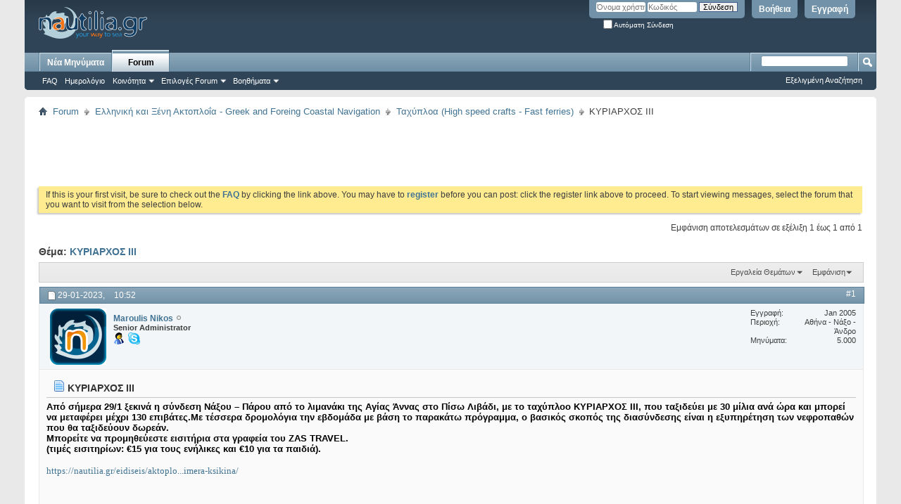

--- FILE ---
content_type: text/html; charset=utf-8
request_url: https://www.google.com/recaptcha/api2/aframe
body_size: 258
content:
<!DOCTYPE HTML><html><head><meta http-equiv="content-type" content="text/html; charset=UTF-8"></head><body><script nonce="lQKc3OD1R6QHtydxQxCcdQ">/** Anti-fraud and anti-abuse applications only. See google.com/recaptcha */ try{var clients={'sodar':'https://pagead2.googlesyndication.com/pagead/sodar?'};window.addEventListener("message",function(a){try{if(a.source===window.parent){var b=JSON.parse(a.data);var c=clients[b['id']];if(c){var d=document.createElement('img');d.src=c+b['params']+'&rc='+(localStorage.getItem("rc::a")?sessionStorage.getItem("rc::b"):"");window.document.body.appendChild(d);sessionStorage.setItem("rc::e",parseInt(sessionStorage.getItem("rc::e")||0)+1);localStorage.setItem("rc::h",'1768449881274');}}}catch(b){}});window.parent.postMessage("_grecaptcha_ready", "*");}catch(b){}</script></body></html>